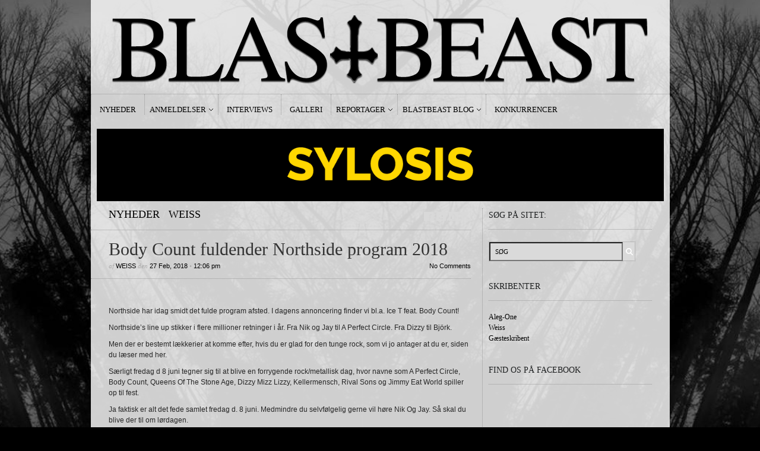

--- FILE ---
content_type: text/html; charset=UTF-8
request_url: https://blastbeast.dk/2018/02/body-count-fuldender-northside-program-2018/
body_size: 10904
content:
<!DOCTYPE html PUBLIC "-//W3C//DTD XHTML 1.1//EN" "http://www.w3.org/TR/xhtml11/DTD/xhtml11.dtd">
<html xmlns="http://www.w3.org/1999/xhtml" dir="ltr" xml:lang="en-US">
    <head>
<script type='text/javascript' src='https://cdnjs.cloudflare.com/ajax/libs/jquery/3.3.1/jquery.min.js'></script>
        <meta http-equiv="Content-Type" content="text/html; charset=UTF-8" />
        <title>Body Count fuldender Northside program 2018 - BLASTBEAST</title>
        <meta http-equiv="Content-language" content="en-US" />
		<link rel="profile" href="https://gmpg.org/xfn/11" />
        <link rel="shortcut icon" href="https://blastbeast.dk/wp-content/themes/sight/images/favico.ico" type="image/x-icon" />
        <link rel="stylesheet" type="text/css" media="all" href="https://blastbeast.dk/wp-content/themes/sight/style.css" />
        <!--[if IE]><link rel="stylesheet" type="text/css" media="all" href="https://blastbeast.dk/wp-content/themes/sight/ie.css" /><![endif]-->    
		
    
        <meta name='robots' content='index, follow, max-image-preview:large, max-snippet:-1, max-video-preview:-1' />

	<!-- This site is optimized with the Yoast SEO plugin v26.6 - https://yoast.com/wordpress/plugins/seo/ -->
	<link rel="canonical" href="https://blastbeast.dk/2018/02/body-count-fuldender-northside-program-2018/" />
	<meta property="og:locale" content="en_US" />
	<meta property="og:type" content="article" />
	<meta property="og:title" content="Body Count fuldender Northside program 2018 - BLASTBEAST" />
	<meta property="og:description" content="Northside har idag smidt det fulde program afsted. I dagens annoncering finder vi bl.a. Ice T feat. Body Count!&nbsp; Northside&#8217;s line up stikker i flere millioner retninger i år. Fra Nik og Jay til A Perfect Circle. Fra Dizzy til Björk. Men der er bestemt lækkerier at komme efter, hvis du er glad for den tunge rock, som vi jo antager at du er, siden du læser med her.&nbsp; Særligt fredag d 8 juni tegner sig til at blive en forrygende rock/metallisk dag, hvor navne som A Perfect Circle, Body Count, Queens Of The Stone Age, Dizzy Mizz Lizzy, Kellermensch, Rival Sons og Jimmy Eat World spiller op til fest.&nbsp; Ja faktisk er alt det fede samlet fredag d. 8 juni. Medmindre du selvfølgelig gerne vil høre Nik Og Jay. Så skal du blive der til om lørdagen.&nbsp;&nbsp; Køb din billet til Northside her&nbsp;" />
	<meta property="og:url" content="https://blastbeast.dk/2018/02/body-count-fuldender-northside-program-2018/" />
	<meta property="og:site_name" content="BLASTBEAST" />
	<meta property="article:publisher" content="https://www.facebook.com/blastbeastmetal" />
	<meta property="article:published_time" content="2018-02-27T11:06:26+00:00" />
	<meta property="article:modified_time" content="2018-02-27T11:14:47+00:00" />
	<meta property="og:image" content="https://blastbeast.dk/wp-content/uploads/2018/02/28276634_1880341825323026_2500844797095180261_n.png" />
	<meta property="og:image:width" content="678" />
	<meta property="og:image:height" content="960" />
	<meta property="og:image:type" content="image/png" />
	<meta name="author" content="Weiss" />
	<meta name="twitter:card" content="summary_large_image" />
	<meta name="twitter:creator" content="@BlastbeastMetal" />
	<meta name="twitter:site" content="@BlastbeastMetal" />
	<meta name="twitter:label1" content="Written by" />
	<meta name="twitter:data1" content="Weiss" />
	<meta name="twitter:label2" content="Est. reading time" />
	<meta name="twitter:data2" content="1 minute" />
	<script type="application/ld+json" class="yoast-schema-graph">{"@context":"https://schema.org","@graph":[{"@type":"WebPage","@id":"https://blastbeast.dk/2018/02/body-count-fuldender-northside-program-2018/","url":"https://blastbeast.dk/2018/02/body-count-fuldender-northside-program-2018/","name":"Body Count fuldender Northside program 2018 - BLASTBEAST","isPartOf":{"@id":"https://blastbeast.dk/#website"},"primaryImageOfPage":{"@id":"https://blastbeast.dk/2018/02/body-count-fuldender-northside-program-2018/#primaryimage"},"image":{"@id":"https://blastbeast.dk/2018/02/body-count-fuldender-northside-program-2018/#primaryimage"},"thumbnailUrl":"https://blastbeast.dk/wp-content/uploads/2018/02/28276634_1880341825323026_2500844797095180261_n.png","datePublished":"2018-02-27T11:06:26+00:00","dateModified":"2018-02-27T11:14:47+00:00","author":{"@id":"https://blastbeast.dk/#/schema/person/c1c044fade6f98fdefefdc1c81a8bcb9"},"breadcrumb":{"@id":"https://blastbeast.dk/2018/02/body-count-fuldender-northside-program-2018/#breadcrumb"},"inLanguage":"en-US","potentialAction":[{"@type":"ReadAction","target":["https://blastbeast.dk/2018/02/body-count-fuldender-northside-program-2018/"]}]},{"@type":"ImageObject","inLanguage":"en-US","@id":"https://blastbeast.dk/2018/02/body-count-fuldender-northside-program-2018/#primaryimage","url":"https://blastbeast.dk/wp-content/uploads/2018/02/28276634_1880341825323026_2500844797095180261_n.png","contentUrl":"https://blastbeast.dk/wp-content/uploads/2018/02/28276634_1880341825323026_2500844797095180261_n.png","width":678,"height":960},{"@type":"BreadcrumbList","@id":"https://blastbeast.dk/2018/02/body-count-fuldender-northside-program-2018/#breadcrumb","itemListElement":[{"@type":"ListItem","position":1,"name":"Home","item":"https://blastbeast.dk/"},{"@type":"ListItem","position":2,"name":"Hjem","item":"https://blastbeast.dk/nyheder/"},{"@type":"ListItem","position":3,"name":"Body Count fuldender Northside program 2018"}]},{"@type":"WebSite","@id":"https://blastbeast.dk/#website","url":"https://blastbeast.dk/","name":"BLASTBEAST","description":"af metal, om metal.","potentialAction":[{"@type":"SearchAction","target":{"@type":"EntryPoint","urlTemplate":"https://blastbeast.dk/?s={search_term_string}"},"query-input":{"@type":"PropertyValueSpecification","valueRequired":true,"valueName":"search_term_string"}}],"inLanguage":"en-US"},{"@type":"Person","@id":"https://blastbeast.dk/#/schema/person/c1c044fade6f98fdefefdc1c81a8bcb9","name":"Weiss","image":{"@type":"ImageObject","inLanguage":"en-US","@id":"https://blastbeast.dk/#/schema/person/image/","url":"https://secure.gravatar.com/avatar/0cb6e4f3806754e3fc7c684ec0790e2b133661ad614cafc94c2ab1393ffcdaeb?s=96&d=mm&r=g","contentUrl":"https://secure.gravatar.com/avatar/0cb6e4f3806754e3fc7c684ec0790e2b133661ad614cafc94c2ab1393ffcdaeb?s=96&d=mm&r=g","caption":"Weiss"},"sameAs":["http://www.bleedingjustice.dk"],"url":"https://blastbeast.dk/author/weiss/"}]}</script>
	<!-- / Yoast SEO plugin. -->


<link rel="alternate" type="application/rss+xml" title="BLASTBEAST &raquo; Feed" href="https://blastbeast.dk/feed/" />
<link rel="alternate" type="application/rss+xml" title="BLASTBEAST &raquo; Comments Feed" href="https://blastbeast.dk/comments/feed/" />
<link rel="alternate" type="application/rss+xml" title="BLASTBEAST &raquo; Body Count fuldender Northside program 2018 Comments Feed" href="https://blastbeast.dk/2018/02/body-count-fuldender-northside-program-2018/feed/" />
<link rel="alternate" title="oEmbed (JSON)" type="application/json+oembed" href="https://blastbeast.dk/wp-json/oembed/1.0/embed?url=https%3A%2F%2Fblastbeast.dk%2F2018%2F02%2Fbody-count-fuldender-northside-program-2018%2F" />
<link rel="alternate" title="oEmbed (XML)" type="text/xml+oembed" href="https://blastbeast.dk/wp-json/oembed/1.0/embed?url=https%3A%2F%2Fblastbeast.dk%2F2018%2F02%2Fbody-count-fuldender-northside-program-2018%2F&#038;format=xml" />
<style id='wp-img-auto-sizes-contain-inline-css' type='text/css'>
img:is([sizes=auto i],[sizes^="auto," i]){contain-intrinsic-size:3000px 1500px}
/*# sourceURL=wp-img-auto-sizes-contain-inline-css */
</style>
<style id='wp-emoji-styles-inline-css' type='text/css'>

	img.wp-smiley, img.emoji {
		display: inline !important;
		border: none !important;
		box-shadow: none !important;
		height: 1em !important;
		width: 1em !important;
		margin: 0 0.07em !important;
		vertical-align: -0.1em !important;
		background: none !important;
		padding: 0 !important;
	}
/*# sourceURL=wp-emoji-styles-inline-css */
</style>
<style id='wp-block-library-inline-css' type='text/css'>
:root{--wp-block-synced-color:#7a00df;--wp-block-synced-color--rgb:122,0,223;--wp-bound-block-color:var(--wp-block-synced-color);--wp-editor-canvas-background:#ddd;--wp-admin-theme-color:#007cba;--wp-admin-theme-color--rgb:0,124,186;--wp-admin-theme-color-darker-10:#006ba1;--wp-admin-theme-color-darker-10--rgb:0,107,160.5;--wp-admin-theme-color-darker-20:#005a87;--wp-admin-theme-color-darker-20--rgb:0,90,135;--wp-admin-border-width-focus:2px}@media (min-resolution:192dpi){:root{--wp-admin-border-width-focus:1.5px}}.wp-element-button{cursor:pointer}:root .has-very-light-gray-background-color{background-color:#eee}:root .has-very-dark-gray-background-color{background-color:#313131}:root .has-very-light-gray-color{color:#eee}:root .has-very-dark-gray-color{color:#313131}:root .has-vivid-green-cyan-to-vivid-cyan-blue-gradient-background{background:linear-gradient(135deg,#00d084,#0693e3)}:root .has-purple-crush-gradient-background{background:linear-gradient(135deg,#34e2e4,#4721fb 50%,#ab1dfe)}:root .has-hazy-dawn-gradient-background{background:linear-gradient(135deg,#faaca8,#dad0ec)}:root .has-subdued-olive-gradient-background{background:linear-gradient(135deg,#fafae1,#67a671)}:root .has-atomic-cream-gradient-background{background:linear-gradient(135deg,#fdd79a,#004a59)}:root .has-nightshade-gradient-background{background:linear-gradient(135deg,#330968,#31cdcf)}:root .has-midnight-gradient-background{background:linear-gradient(135deg,#020381,#2874fc)}:root{--wp--preset--font-size--normal:16px;--wp--preset--font-size--huge:42px}.has-regular-font-size{font-size:1em}.has-larger-font-size{font-size:2.625em}.has-normal-font-size{font-size:var(--wp--preset--font-size--normal)}.has-huge-font-size{font-size:var(--wp--preset--font-size--huge)}.has-text-align-center{text-align:center}.has-text-align-left{text-align:left}.has-text-align-right{text-align:right}.has-fit-text{white-space:nowrap!important}#end-resizable-editor-section{display:none}.aligncenter{clear:both}.items-justified-left{justify-content:flex-start}.items-justified-center{justify-content:center}.items-justified-right{justify-content:flex-end}.items-justified-space-between{justify-content:space-between}.screen-reader-text{border:0;clip-path:inset(50%);height:1px;margin:-1px;overflow:hidden;padding:0;position:absolute;width:1px;word-wrap:normal!important}.screen-reader-text:focus{background-color:#ddd;clip-path:none;color:#444;display:block;font-size:1em;height:auto;left:5px;line-height:normal;padding:15px 23px 14px;text-decoration:none;top:5px;width:auto;z-index:100000}html :where(.has-border-color){border-style:solid}html :where([style*=border-top-color]){border-top-style:solid}html :where([style*=border-right-color]){border-right-style:solid}html :where([style*=border-bottom-color]){border-bottom-style:solid}html :where([style*=border-left-color]){border-left-style:solid}html :where([style*=border-width]){border-style:solid}html :where([style*=border-top-width]){border-top-style:solid}html :where([style*=border-right-width]){border-right-style:solid}html :where([style*=border-bottom-width]){border-bottom-style:solid}html :where([style*=border-left-width]){border-left-style:solid}html :where(img[class*=wp-image-]){height:auto;max-width:100%}:where(figure){margin:0 0 1em}html :where(.is-position-sticky){--wp-admin--admin-bar--position-offset:var(--wp-admin--admin-bar--height,0px)}@media screen and (max-width:600px){html :where(.is-position-sticky){--wp-admin--admin-bar--position-offset:0px}}

/*# sourceURL=wp-block-library-inline-css */
</style><style id='global-styles-inline-css' type='text/css'>
:root{--wp--preset--aspect-ratio--square: 1;--wp--preset--aspect-ratio--4-3: 4/3;--wp--preset--aspect-ratio--3-4: 3/4;--wp--preset--aspect-ratio--3-2: 3/2;--wp--preset--aspect-ratio--2-3: 2/3;--wp--preset--aspect-ratio--16-9: 16/9;--wp--preset--aspect-ratio--9-16: 9/16;--wp--preset--color--black: #000000;--wp--preset--color--cyan-bluish-gray: #abb8c3;--wp--preset--color--white: #ffffff;--wp--preset--color--pale-pink: #f78da7;--wp--preset--color--vivid-red: #cf2e2e;--wp--preset--color--luminous-vivid-orange: #ff6900;--wp--preset--color--luminous-vivid-amber: #fcb900;--wp--preset--color--light-green-cyan: #7bdcb5;--wp--preset--color--vivid-green-cyan: #00d084;--wp--preset--color--pale-cyan-blue: #8ed1fc;--wp--preset--color--vivid-cyan-blue: #0693e3;--wp--preset--color--vivid-purple: #9b51e0;--wp--preset--gradient--vivid-cyan-blue-to-vivid-purple: linear-gradient(135deg,rgb(6,147,227) 0%,rgb(155,81,224) 100%);--wp--preset--gradient--light-green-cyan-to-vivid-green-cyan: linear-gradient(135deg,rgb(122,220,180) 0%,rgb(0,208,130) 100%);--wp--preset--gradient--luminous-vivid-amber-to-luminous-vivid-orange: linear-gradient(135deg,rgb(252,185,0) 0%,rgb(255,105,0) 100%);--wp--preset--gradient--luminous-vivid-orange-to-vivid-red: linear-gradient(135deg,rgb(255,105,0) 0%,rgb(207,46,46) 100%);--wp--preset--gradient--very-light-gray-to-cyan-bluish-gray: linear-gradient(135deg,rgb(238,238,238) 0%,rgb(169,184,195) 100%);--wp--preset--gradient--cool-to-warm-spectrum: linear-gradient(135deg,rgb(74,234,220) 0%,rgb(151,120,209) 20%,rgb(207,42,186) 40%,rgb(238,44,130) 60%,rgb(251,105,98) 80%,rgb(254,248,76) 100%);--wp--preset--gradient--blush-light-purple: linear-gradient(135deg,rgb(255,206,236) 0%,rgb(152,150,240) 100%);--wp--preset--gradient--blush-bordeaux: linear-gradient(135deg,rgb(254,205,165) 0%,rgb(254,45,45) 50%,rgb(107,0,62) 100%);--wp--preset--gradient--luminous-dusk: linear-gradient(135deg,rgb(255,203,112) 0%,rgb(199,81,192) 50%,rgb(65,88,208) 100%);--wp--preset--gradient--pale-ocean: linear-gradient(135deg,rgb(255,245,203) 0%,rgb(182,227,212) 50%,rgb(51,167,181) 100%);--wp--preset--gradient--electric-grass: linear-gradient(135deg,rgb(202,248,128) 0%,rgb(113,206,126) 100%);--wp--preset--gradient--midnight: linear-gradient(135deg,rgb(2,3,129) 0%,rgb(40,116,252) 100%);--wp--preset--font-size--small: 13px;--wp--preset--font-size--medium: 20px;--wp--preset--font-size--large: 36px;--wp--preset--font-size--x-large: 42px;--wp--preset--spacing--20: 0.44rem;--wp--preset--spacing--30: 0.67rem;--wp--preset--spacing--40: 1rem;--wp--preset--spacing--50: 1.5rem;--wp--preset--spacing--60: 2.25rem;--wp--preset--spacing--70: 3.38rem;--wp--preset--spacing--80: 5.06rem;--wp--preset--shadow--natural: 6px 6px 9px rgba(0, 0, 0, 0.2);--wp--preset--shadow--deep: 12px 12px 50px rgba(0, 0, 0, 0.4);--wp--preset--shadow--sharp: 6px 6px 0px rgba(0, 0, 0, 0.2);--wp--preset--shadow--outlined: 6px 6px 0px -3px rgb(255, 255, 255), 6px 6px rgb(0, 0, 0);--wp--preset--shadow--crisp: 6px 6px 0px rgb(0, 0, 0);}:where(.is-layout-flex){gap: 0.5em;}:where(.is-layout-grid){gap: 0.5em;}body .is-layout-flex{display: flex;}.is-layout-flex{flex-wrap: wrap;align-items: center;}.is-layout-flex > :is(*, div){margin: 0;}body .is-layout-grid{display: grid;}.is-layout-grid > :is(*, div){margin: 0;}:where(.wp-block-columns.is-layout-flex){gap: 2em;}:where(.wp-block-columns.is-layout-grid){gap: 2em;}:where(.wp-block-post-template.is-layout-flex){gap: 1.25em;}:where(.wp-block-post-template.is-layout-grid){gap: 1.25em;}.has-black-color{color: var(--wp--preset--color--black) !important;}.has-cyan-bluish-gray-color{color: var(--wp--preset--color--cyan-bluish-gray) !important;}.has-white-color{color: var(--wp--preset--color--white) !important;}.has-pale-pink-color{color: var(--wp--preset--color--pale-pink) !important;}.has-vivid-red-color{color: var(--wp--preset--color--vivid-red) !important;}.has-luminous-vivid-orange-color{color: var(--wp--preset--color--luminous-vivid-orange) !important;}.has-luminous-vivid-amber-color{color: var(--wp--preset--color--luminous-vivid-amber) !important;}.has-light-green-cyan-color{color: var(--wp--preset--color--light-green-cyan) !important;}.has-vivid-green-cyan-color{color: var(--wp--preset--color--vivid-green-cyan) !important;}.has-pale-cyan-blue-color{color: var(--wp--preset--color--pale-cyan-blue) !important;}.has-vivid-cyan-blue-color{color: var(--wp--preset--color--vivid-cyan-blue) !important;}.has-vivid-purple-color{color: var(--wp--preset--color--vivid-purple) !important;}.has-black-background-color{background-color: var(--wp--preset--color--black) !important;}.has-cyan-bluish-gray-background-color{background-color: var(--wp--preset--color--cyan-bluish-gray) !important;}.has-white-background-color{background-color: var(--wp--preset--color--white) !important;}.has-pale-pink-background-color{background-color: var(--wp--preset--color--pale-pink) !important;}.has-vivid-red-background-color{background-color: var(--wp--preset--color--vivid-red) !important;}.has-luminous-vivid-orange-background-color{background-color: var(--wp--preset--color--luminous-vivid-orange) !important;}.has-luminous-vivid-amber-background-color{background-color: var(--wp--preset--color--luminous-vivid-amber) !important;}.has-light-green-cyan-background-color{background-color: var(--wp--preset--color--light-green-cyan) !important;}.has-vivid-green-cyan-background-color{background-color: var(--wp--preset--color--vivid-green-cyan) !important;}.has-pale-cyan-blue-background-color{background-color: var(--wp--preset--color--pale-cyan-blue) !important;}.has-vivid-cyan-blue-background-color{background-color: var(--wp--preset--color--vivid-cyan-blue) !important;}.has-vivid-purple-background-color{background-color: var(--wp--preset--color--vivid-purple) !important;}.has-black-border-color{border-color: var(--wp--preset--color--black) !important;}.has-cyan-bluish-gray-border-color{border-color: var(--wp--preset--color--cyan-bluish-gray) !important;}.has-white-border-color{border-color: var(--wp--preset--color--white) !important;}.has-pale-pink-border-color{border-color: var(--wp--preset--color--pale-pink) !important;}.has-vivid-red-border-color{border-color: var(--wp--preset--color--vivid-red) !important;}.has-luminous-vivid-orange-border-color{border-color: var(--wp--preset--color--luminous-vivid-orange) !important;}.has-luminous-vivid-amber-border-color{border-color: var(--wp--preset--color--luminous-vivid-amber) !important;}.has-light-green-cyan-border-color{border-color: var(--wp--preset--color--light-green-cyan) !important;}.has-vivid-green-cyan-border-color{border-color: var(--wp--preset--color--vivid-green-cyan) !important;}.has-pale-cyan-blue-border-color{border-color: var(--wp--preset--color--pale-cyan-blue) !important;}.has-vivid-cyan-blue-border-color{border-color: var(--wp--preset--color--vivid-cyan-blue) !important;}.has-vivid-purple-border-color{border-color: var(--wp--preset--color--vivid-purple) !important;}.has-vivid-cyan-blue-to-vivid-purple-gradient-background{background: var(--wp--preset--gradient--vivid-cyan-blue-to-vivid-purple) !important;}.has-light-green-cyan-to-vivid-green-cyan-gradient-background{background: var(--wp--preset--gradient--light-green-cyan-to-vivid-green-cyan) !important;}.has-luminous-vivid-amber-to-luminous-vivid-orange-gradient-background{background: var(--wp--preset--gradient--luminous-vivid-amber-to-luminous-vivid-orange) !important;}.has-luminous-vivid-orange-to-vivid-red-gradient-background{background: var(--wp--preset--gradient--luminous-vivid-orange-to-vivid-red) !important;}.has-very-light-gray-to-cyan-bluish-gray-gradient-background{background: var(--wp--preset--gradient--very-light-gray-to-cyan-bluish-gray) !important;}.has-cool-to-warm-spectrum-gradient-background{background: var(--wp--preset--gradient--cool-to-warm-spectrum) !important;}.has-blush-light-purple-gradient-background{background: var(--wp--preset--gradient--blush-light-purple) !important;}.has-blush-bordeaux-gradient-background{background: var(--wp--preset--gradient--blush-bordeaux) !important;}.has-luminous-dusk-gradient-background{background: var(--wp--preset--gradient--luminous-dusk) !important;}.has-pale-ocean-gradient-background{background: var(--wp--preset--gradient--pale-ocean) !important;}.has-electric-grass-gradient-background{background: var(--wp--preset--gradient--electric-grass) !important;}.has-midnight-gradient-background{background: var(--wp--preset--gradient--midnight) !important;}.has-small-font-size{font-size: var(--wp--preset--font-size--small) !important;}.has-medium-font-size{font-size: var(--wp--preset--font-size--medium) !important;}.has-large-font-size{font-size: var(--wp--preset--font-size--large) !important;}.has-x-large-font-size{font-size: var(--wp--preset--font-size--x-large) !important;}
/*# sourceURL=global-styles-inline-css */
</style>

<style id='classic-theme-styles-inline-css' type='text/css'>
/*! This file is auto-generated */
.wp-block-button__link{color:#fff;background-color:#32373c;border-radius:9999px;box-shadow:none;text-decoration:none;padding:calc(.667em + 2px) calc(1.333em + 2px);font-size:1.125em}.wp-block-file__button{background:#32373c;color:#fff;text-decoration:none}
/*# sourceURL=/wp-includes/css/classic-themes.min.css */
</style>
<script type="text/javascript" src="https://blastbeast.dk/wp-includes/js/jquery/jquery.min.js?ver=3.7.1" id="jquery-core-js"></script>
<script type="text/javascript" src="https://blastbeast.dk/wp-includes/js/jquery/jquery-migrate.min.js?ver=3.4.1" id="jquery-migrate-js"></script>
<script type="text/javascript" src="https://blastbeast.dk/wp-content/plugins/useful-banner-manager/scripts.js?ver=64f08d58f53e92766af553491d670423" id="ubm-scripts-js"></script>
<link rel="https://api.w.org/" href="https://blastbeast.dk/wp-json/" /><link rel="alternate" title="JSON" type="application/json" href="https://blastbeast.dk/wp-json/wp/v2/posts/24345" /><link rel="EditURI" type="application/rsd+xml" title="RSD" href="https://blastbeast.dk/xmlrpc.php?rsd" />
<link rel='stylesheet' type='text/css' href='https://blastbeast.dk/wp-content/plugins/list-category-posts-with-pagination/pagination.css' />
<style type="text/css">.recentcomments a{display:inline !important;padding:0 !important;margin:0 !important;}</style>        	<link rel='stylesheet' id='jcorgytce_ppstyle-css' href='https://blastbeast.dk/wp-content/plugins/jcwp-youtube-channel-embed/css/prettyPhoto.css?ver=64f08d58f53e92766af553491d670423' type='text/css' media='all' />
<link rel='stylesheet' id='jcorgytce_ytcestyle-css' href='https://blastbeast.dk/wp-content/plugins/jcwp-youtube-channel-embed/css/jcYoutubeChannelEmbedd.css?ver=64f08d58f53e92766af553491d670423' type='text/css' media='all' />
</head>
	<body data-rsssl=1 class="wp-singular post-template-default single single-post postid-24345 single-format-standard wp-theme-sight" style="background-color: black;">

<div class="wrapper">
<div class="adsleft">
</div>

            <div class="header clear">
                <div class="logo">
                    <a href="https://blastbeast.dk"><img src="https://blastbeast.dk/wp-content/uploads/2012/10/cleantop-lang.png" alt="BLASTBEAST"/></a>
                </div>


              

            </div>

<div class="adsright">
</div>
            <div class="nav"><ul id="dd" class="dd"><li id="menu-item-5819" class="menu-item menu-item-type-post_type menu-item-object-page menu-item-5819"><a href="https://blastbeast.dk/?cat=29">Nyheder</a></li>
<li id="menu-item-5821" class="menu-item menu-item-type-post_type menu-item-object-page menu-item-has-children parent menu-item-5821"><a href="https://blastbeast.dk/anmeldelser/">Anmeldelser</a>
<ul class="sub-menu">
	<li id="menu-item-5822" class="menu-item menu-item-type-post_type menu-item-object-page menu-item-5822"><a href="https://blastbeast.dk/?cat=27">Udgivelser</a></li>
	<li id="menu-item-5823" class="menu-item menu-item-type-post_type menu-item-object-page menu-item-5823"><a href="https://blastbeast.dk/?cat=26">Koncerter</a></li>
</ul>
</li>
<li id="menu-item-5824" class="menu-item menu-item-type-post_type menu-item-object-page menu-item-5824"><a href="https://blastbeast.dk/?cat=25">Interviews</a></li>
<li id="menu-item-27051" class="menu-item menu-item-type-post_type menu-item-object-page menu-item-27051"><a href="https://blastbeast.dk/galleri2/">Galleri</a></li>
<li id="menu-item-5820" class="menu-item menu-item-type-post_type menu-item-object-page menu-item-has-children parent menu-item-5820"><a href="https://blastbeast.dk/?cat=28">Reportager</a>
<ul class="sub-menu">
	<li id="menu-item-12912" class="menu-item menu-item-type-post_type menu-item-object-page menu-item-12912"><a href="https://blastbeast.dk/videoer/">Videoer</a></li>
</ul>
</li>
<li id="menu-item-5818" class="menu-item menu-item-type-post_type menu-item-object-page menu-item-has-children parent menu-item-5818"><a href="https://blastbeast.dk/?cat=41">Blastbeast Blog</a>
<ul class="sub-menu">
	<li id="menu-item-5827" class="menu-item menu-item-type-post_type menu-item-object-page menu-item-5827"><a href="https://blastbeast.dk/?cat=39">Aleg-One’s blog</a></li>
	<li id="menu-item-5828" class="menu-item menu-item-type-post_type menu-item-object-page menu-item-5828"><a href="https://blastbeast.dk/?cat=40">Weiss’ blog</a></li>
	<li id="menu-item-5826" class="menu-item menu-item-type-post_type menu-item-object-page menu-item-5826"><a href="https://blastbeast.dk/?cat=160">Fokus På…</a></li>
	<li id="menu-item-24425" class="menu-item menu-item-type-post_type menu-item-object-page menu-item-24425"><a href="https://blastbeast.dk/blog/wacken-metal-battle-2018/">Wacken Metal Battle 2018</a></li>
</ul>
</li>
<li id="menu-item-5817" class="menu-item menu-item-type-post_type menu-item-object-page menu-item-5817"><a href="https://blastbeast.dk/?cat=148">Konkurrencer</a></li>
</ul></div>

<div class="banners3" style="margin:10px">
<div class="ubm_banner"><a href="https://pumpehuset.dk/program/?genre=metal" target="_blank" rel="dofollow"><img src="https://blastbeast.dk/wp-content/uploads/useful_banner_manager_banners/62-BLASTBEAST-BANNER-dec-mar.gif" width="955" alt=""></a></div> 
</div>



            <!-- Container -->
            <div id="container" class="clear">
                <!-- Content -->
                <div id="content"> 
            
        <div class="content-title">
            <a href="https://blastbeast.dk/nyheder/" rel="category tag">Nyheder</a> <span>/</span> <a href="https://blastbeast.dk/weiss/" rel="category tag">Weiss</a>            <a href="http://facebook.com/share.php?u=https://blastbeast.dk/2018/02/body-count-fuldender-northside-program-2018/&amp;t=Body+Count+fuldender+Northside+program+2018" target="_blank" class="f" title="Share on Facebook"></a>
            <a href="http://twitter.com/home?status=Body Count fuldender Northside program 2018 https://tinyurl.com/yyyhrohz" target="_blank" class="t" title="Spread the word on Twitter"></a>
            <a href="http://digg.com/submit?phase=2&amp;url=https://blastbeast.dk/2018/02/body-count-fuldender-northside-program-2018/&amp;title=Body Count fuldender Northside program 2018" target="_blank" class="di" title="Bookmark on Del.icio.us"></a>
            <a href="http://stumbleupon.com/submit?url=https://blastbeast.dk/2018/02/body-count-fuldender-northside-program-2018/&amp;title=Body+Count+fuldender+Northside+program+2018" target="_blank" class="su" title="Share on StumbleUpon"></a>
        </div>

        <div class="entry">
            <div class="single clear post-24345 post type-post status-publish format-standard has-post-thumbnail hentry category-nyheder category-weiss tag-body-count tag-northside" id="post_24345">
               
 <div class="post-meta">
                    <h1>Body Count fuldender Northside program 2018</h1>
                    af <span class="post-author"><a href="https://blastbeast.dk/author/weiss/" title="Posts by Weiss">Weiss</a></span> den <span
                        class="post-date">27 Feb, 2018</span> &bull; <span>12:06 pm</span> <a
                        href="#comments" class="post-comms">No Comments</a></div>
<div class="adspost">
</div>
                <div class="post-content"><p>Northside har idag smidt det fulde program afsted. I dagens annoncering finder vi bl.a. Ice T feat. Body Count!&nbsp;<span id="more-24345"></span></p>
<p>Northside&#8217;s line up stikker i flere millioner retninger i år. Fra Nik og Jay til A Perfect Circle. Fra Dizzy til Björk.</p>
<p>Men der er bestemt lækkerier at komme efter, hvis du er glad for den tunge rock, som vi jo antager at du er, siden du læser med her.&nbsp;</p>
<p>Særligt fredag d 8 juni tegner sig til at blive en forrygende rock/metallisk dag, hvor navne som A Perfect Circle, Body Count, Queens Of The Stone Age, Dizzy Mizz Lizzy, Kellermensch, Rival Sons og Jimmy Eat World spiller op til fest.&nbsp;</p>
<p>Ja faktisk er alt det fede samlet fredag d. 8 juni. Medmindre du selvfølgelig gerne vil høre Nik Og Jay. Så skal du blive der til om lørdagen.&nbsp;&nbsp;</p>
<p>Køb din billet til Northside <a href="https://northside.dk/billetter">her&nbsp;</a></p>
<p><img fetchpriority="high" decoding="async" class="aligncenter wp-image-24346" src="https://blastbeast.dk/wp-content/uploads/2018/02/28276634_1880341825323026_2500844797095180261_n.png" alt="" width="497" height="703" srcset="https://blastbeast.dk/wp-content/uploads/2018/02/28276634_1880341825323026_2500844797095180261_n.png 678w, https://blastbeast.dk/wp-content/uploads/2018/02/28276634_1880341825323026_2500844797095180261_n-212x300.png 212w" sizes="(max-width: 497px) 100vw, 497px" /></p>
<div id="wp_fb_like_button" style="margin:5px 0;float:none;height:10px;"><script src="https://connect.facebook.net/en_US/all.js#xfbml=1"></script><fb:like href="https://blastbeast.dk/2018/02/body-count-fuldender-northside-program-2018/" send="true" layout="button_count" width="400" show_faces="true" font="arial" action="like" colorscheme="dark"></fb:like></div></div>
                <div class="post-footer"><strong>Tags: </strong><a href="https://blastbeast.dk/tag/body-count/" rel="tag">body count</a>, <a href="https://blastbeast.dk/tag/northside/" rel="tag">Northside</a></div>
            </div>
            <div class="post-navigation clear">
                                                            <a class="post-prev" href="https://blastbeast.dk/2018/02/tak-rock-afstemning-copenhell-2018/"><em>Forrige indl&aeligg</em><span>Tak Rock afstemning: Copenhell 2018</span></a>
                                                                <a class="post-next" href="https://blastbeast.dk/2018/02/nine-inch-nails-headliner-roskilde-festival-2018/"><em>N&aeligste indl&aeligg</em><span>Nine Inch Nails headliner Roskilde Festival 2018</span></a>
                                    <div class="line"></div>
            </div>
        </div>

            
<div class="comments">
    
    
    <div id="comments">
        </div>

    
    <div id="respond">
        <h3>Hvad synes du selv?</h3>
        <div class="comment_form">

        
            <form action="https://blastbeast.dk/wp-comments-post.php" method="post" id="commentform">

                
                    <table>
                        <tr>
                            <td colspan="3">
                                <div class="commform-textarea">
                                    <textarea name="comment" id="comment" cols="50" rows="7" tabindex="1"></textarea>
                                </div>
                            </td>
                        </tr>
                        <tr>
                            <td class="commform-author">
                                <p>Navn <span>skal udfyldes</span></p>
                                <div>
                                    <input type="text" name="author" id="author" tabindex="2" />
                                </div>
                            </td>
                            <td class="commform-email">
                                <p>Email <span>skal udfyldes</span></p>
                                <div>
                                    <input type="text" name="email" id="email" tabindex="3" />
                                </div>
                            </td>
                            <td class="commform-url">
                                <p>Website</p>
                                <div>
                                    <input type="text" name="url" id="url" tabindex="4" />
                                </div>
                            </td>
                        </tr>
                    </table>

                
                <!--<p class="comment_message"><small><strong>XHTML:</strong> You can use these tags: <code>&lt;a href=&quot;&quot; title=&quot;&quot;&gt; &lt;abbr title=&quot;&quot;&gt; &lt;acronym title=&quot;&quot;&gt; &lt;b&gt; &lt;blockquote cite=&quot;&quot;&gt; &lt;cite&gt; &lt;code&gt; &lt;del datetime=&quot;&quot;&gt; &lt;em&gt; &lt;i&gt; &lt;q cite=&quot;&quot;&gt; &lt;s&gt; &lt;strike&gt; &lt;strong&gt; </code></small></p>-->

                <div class="submit clear">
                    <input name="submit" type="submit" id="submit" tabindex="5" value="Submit" />
                    <p id="cancel-comment-reply"><a rel="nofollow" id="cancel-comment-reply-link" href="/2018/02/body-count-fuldender-northside-program-2018/#respond" style="display:none;">Click here to cancel reply.</a></p>
                </div>
                    
                <div><input type='hidden' name='comment_post_ID' value='24345' id='comment_post_ID' />
<input type='hidden' name='comment_parent' id='comment_parent' value='0' />
<p style="display: none;"><input type="hidden" id="akismet_comment_nonce" name="akismet_comment_nonce" value="3a54ef7b9e" /></p><p style="display: none !important;" class="akismet-fields-container" data-prefix="ak_"><label>&#916;<textarea name="ak_hp_textarea" cols="45" rows="8" maxlength="100"></textarea></label><input type="hidden" id="ak_js_1" name="ak_js" value="130"/><script>document.getElementById( "ak_js_1" ).setAttribute( "value", ( new Date() ).getTime() );</script></p></div>

            </form>

        
        </div>

        
    </div>

</div>
<!-- #comments -->
            </div>
            <!-- /Content -->

            <div class="sidebar">
    <div id="search-4" class="widget_search widget"><h3>Søg på sitet:</h3><div class="widget-body clear"><div class="search">
    <form method="get" id="searchform" action="https://blastbeast.dk">
        <fieldset>
            <input name="s" type="text" onfocus="if(this.value=='Søg') this.value='';" onblur="if(this.value=='') this.value='Søg';" value="Søg" />
            <button type="submit"></button>
        </fieldset>
    </form>
</div></div></div><div id="nav_menu-5" class="widget_nav_menu widget"><h3>Skribenter</h3><div class="widget-body clear"><div class="menu-skribenter-container"><ul id="menu-skribenter" class="menu"><li id="menu-item-5863" class="menu-item menu-item-type-post_type menu-item-object-page menu-item-5863"><a href="https://blastbeast.dk/alexander/">Aleg-One</a></li>
<li id="menu-item-5865" class="menu-item menu-item-type-post_type menu-item-object-page menu-item-5865"><a href="https://blastbeast.dk/weiss-2/">Weiss</a></li>
<li id="menu-item-5866" class="menu-item menu-item-type-post_type menu-item-object-page menu-item-5866"><a href="https://blastbeast.dk/gaesteskribent/">Gæsteskribent</a></li>
</ul></div></div></div><div id="text-3" class="widget_text widget"><h3>Find os på Facebook</h3><div class="widget-body clear">			<div class="textwidget"><div class="fb-like" data-href="http://www.facebook.com/blastbeastmetal" data-width="300" data-height="The pixel height of the plugin" data-colorscheme="light" data-layout="standard" data-action="like" data-show-faces="true" data-send="false"></div></div>
		</div></div><div id="recent-comments-3" class="widget_recent_comments widget"><h3>Seneste kommentarer</h3><div class="widget-body clear"><ul id="recentcomments"><li class="recentcomments"><span class="comment-author-link">Tor</span> on <a href="https://blastbeast.dk/2025/07/the-chisel-roskilde-festival-05-07-2025/#comment-65271">The Chisel // Roskilde Festival 05.07 2025</a></li><li class="recentcomments"><span class="comment-author-link">Alli</span> on <a href="https://blastbeast.dk/2024/10/vind-billetter-til-syl-omsorg-pa-forbraendingen-19-10-24/#comment-47428">Vind billetter til SYL + Omsorg på Forbrændingen 19.10.24</a></li><li class="recentcomments"><span class="comment-author-link">Kjartan</span> on <a href="https://blastbeast.dk/2024/10/vind-billetter-til-syl-omsorg-pa-forbraendingen-19-10-24/#comment-47299">Vind billetter til SYL + Omsorg på Forbrændingen 19.10.24</a></li><li class="recentcomments"><span class="comment-author-link"><a href="http://streubeljonas@gmail.com" class="url" rel="ugc external nofollow">Jonas</a></span> on <a href="https://blastbeast.dk/2024/10/vind-billetter-til-syl-omsorg-pa-forbraendingen-19-10-24/#comment-47260">Vind billetter til SYL + Omsorg på Forbrændingen 19.10.24</a></li><li class="recentcomments"><span class="comment-author-link">Joachim</span> on <a href="https://blastbeast.dk/2024/10/vind-billetter-til-syl-omsorg-pa-forbraendingen-19-10-24/#comment-47226">Vind billetter til SYL + Omsorg på Forbrændingen 19.10.24</a></li></ul></div></div></div>
            </div>
            <!-- /Container -->

            <div class="footer">
                <p class="copyright">&copy; 2026 <a href="https://blastbeast.dk">BLASTBEAST</a>. All Rights Reserved.<br /></p>
                
            </div>
        </div>
        <!-- Page generated: 0.086 s, 60 queries -->
        <script type="speculationrules">
{"prefetch":[{"source":"document","where":{"and":[{"href_matches":"/*"},{"not":{"href_matches":["/wp-*.php","/wp-admin/*","/wp-content/uploads/*","/wp-content/*","/wp-content/plugins/*","/wp-content/themes/sight/*","/*\\?(.+)"]}},{"not":{"selector_matches":"a[rel~=\"nofollow\"]"}},{"not":{"selector_matches":".no-prefetch, .no-prefetch a"}}]},"eagerness":"conservative"}]}
</script>
<script type="text/javascript" src="https://blastbeast.dk/wp-content/themes/sight/js/jquery.cycle.all.min.js?ver=64f08d58f53e92766af553491d670423" id="cycle-js"></script>
<script type="text/javascript" src="https://blastbeast.dk/wp-content/themes/sight/js/jquery.cookie.js?ver=64f08d58f53e92766af553491d670423" id="cookie-js"></script>
<script type="text/javascript" src="https://blastbeast.dk/wp-includes/js/comment-reply.min.js?ver=64f08d58f53e92766af553491d670423" id="comment-reply-js" async="async" data-wp-strategy="async" fetchpriority="low"></script>
<script type="text/javascript" src="https://blastbeast.dk/wp-content/themes/sight/js/script.js?ver=64f08d58f53e92766af553491d670423" id="script-js"></script>
<script type="text/javascript" src="https://blastbeast.dk/wp-content/plugins/page-links-to/dist/new-tab.js?ver=3.3.7" id="page-links-to-js"></script>
<script type="text/javascript" src="https://blastbeast.dk/wp-content/plugins/jcwp-youtube-channel-embed/jquery.prettyPhoto.js?ver=64f08d58f53e92766af553491d670423" id="jcorgytce_pp-js"></script>
<script type="text/javascript" src="https://blastbeast.dk/wp-content/plugins/jcwp-youtube-channel-embed/jcorgYoutubeUserChannelEmbed.js?ver=64f08d58f53e92766af553491d670423" id="jcorgytce_ytce-js"></script>
<script defer type="text/javascript" src="https://blastbeast.dk/wp-content/plugins/akismet/_inc/akismet-frontend.js?ver=1767014046" id="akismet-frontend-js"></script>
<script id="wp-emoji-settings" type="application/json">
{"baseUrl":"https://s.w.org/images/core/emoji/17.0.2/72x72/","ext":".png","svgUrl":"https://s.w.org/images/core/emoji/17.0.2/svg/","svgExt":".svg","source":{"concatemoji":"https://blastbeast.dk/wp-includes/js/wp-emoji-release.min.js?ver=64f08d58f53e92766af553491d670423"}}
</script>
<script type="module">
/* <![CDATA[ */
/*! This file is auto-generated */
const a=JSON.parse(document.getElementById("wp-emoji-settings").textContent),o=(window._wpemojiSettings=a,"wpEmojiSettingsSupports"),s=["flag","emoji"];function i(e){try{var t={supportTests:e,timestamp:(new Date).valueOf()};sessionStorage.setItem(o,JSON.stringify(t))}catch(e){}}function c(e,t,n){e.clearRect(0,0,e.canvas.width,e.canvas.height),e.fillText(t,0,0);t=new Uint32Array(e.getImageData(0,0,e.canvas.width,e.canvas.height).data);e.clearRect(0,0,e.canvas.width,e.canvas.height),e.fillText(n,0,0);const a=new Uint32Array(e.getImageData(0,0,e.canvas.width,e.canvas.height).data);return t.every((e,t)=>e===a[t])}function p(e,t){e.clearRect(0,0,e.canvas.width,e.canvas.height),e.fillText(t,0,0);var n=e.getImageData(16,16,1,1);for(let e=0;e<n.data.length;e++)if(0!==n.data[e])return!1;return!0}function u(e,t,n,a){switch(t){case"flag":return n(e,"\ud83c\udff3\ufe0f\u200d\u26a7\ufe0f","\ud83c\udff3\ufe0f\u200b\u26a7\ufe0f")?!1:!n(e,"\ud83c\udde8\ud83c\uddf6","\ud83c\udde8\u200b\ud83c\uddf6")&&!n(e,"\ud83c\udff4\udb40\udc67\udb40\udc62\udb40\udc65\udb40\udc6e\udb40\udc67\udb40\udc7f","\ud83c\udff4\u200b\udb40\udc67\u200b\udb40\udc62\u200b\udb40\udc65\u200b\udb40\udc6e\u200b\udb40\udc67\u200b\udb40\udc7f");case"emoji":return!a(e,"\ud83e\u1fac8")}return!1}function f(e,t,n,a){let r;const o=(r="undefined"!=typeof WorkerGlobalScope&&self instanceof WorkerGlobalScope?new OffscreenCanvas(300,150):document.createElement("canvas")).getContext("2d",{willReadFrequently:!0}),s=(o.textBaseline="top",o.font="600 32px Arial",{});return e.forEach(e=>{s[e]=t(o,e,n,a)}),s}function r(e){var t=document.createElement("script");t.src=e,t.defer=!0,document.head.appendChild(t)}a.supports={everything:!0,everythingExceptFlag:!0},new Promise(t=>{let n=function(){try{var e=JSON.parse(sessionStorage.getItem(o));if("object"==typeof e&&"number"==typeof e.timestamp&&(new Date).valueOf()<e.timestamp+604800&&"object"==typeof e.supportTests)return e.supportTests}catch(e){}return null}();if(!n){if("undefined"!=typeof Worker&&"undefined"!=typeof OffscreenCanvas&&"undefined"!=typeof URL&&URL.createObjectURL&&"undefined"!=typeof Blob)try{var e="postMessage("+f.toString()+"("+[JSON.stringify(s),u.toString(),c.toString(),p.toString()].join(",")+"));",a=new Blob([e],{type:"text/javascript"});const r=new Worker(URL.createObjectURL(a),{name:"wpTestEmojiSupports"});return void(r.onmessage=e=>{i(n=e.data),r.terminate(),t(n)})}catch(e){}i(n=f(s,u,c,p))}t(n)}).then(e=>{for(const n in e)a.supports[n]=e[n],a.supports.everything=a.supports.everything&&a.supports[n],"flag"!==n&&(a.supports.everythingExceptFlag=a.supports.everythingExceptFlag&&a.supports[n]);var t;a.supports.everythingExceptFlag=a.supports.everythingExceptFlag&&!a.supports.flag,a.supports.everything||((t=a.source||{}).concatemoji?r(t.concatemoji):t.wpemoji&&t.twemoji&&(r(t.twemoji),r(t.wpemoji)))});
//# sourceURL=https://blastbeast.dk/wp-includes/js/wp-emoji-loader.min.js
/* ]]> */
</script>

        <script type="text/javascript">

  var _gaq = _gaq || [];
  _gaq.push(['_setAccount', 'UA-26756585-1']);
  _gaq.push(['_trackPageview']);

  (function() {
    var ga = document.createElement('script'); ga.type = 'text/javascript'; ga.async = true;
    ga.src = ('https:' == document.location.protocol ? 'https://ssl' : 'http://www') + '.google-analytics.com/ga.js';
    var s = document.getElementsByTagName('script')[0]; s.parentNode.insertBefore(ga, s);
  })();

</script>
	</body>
</html>